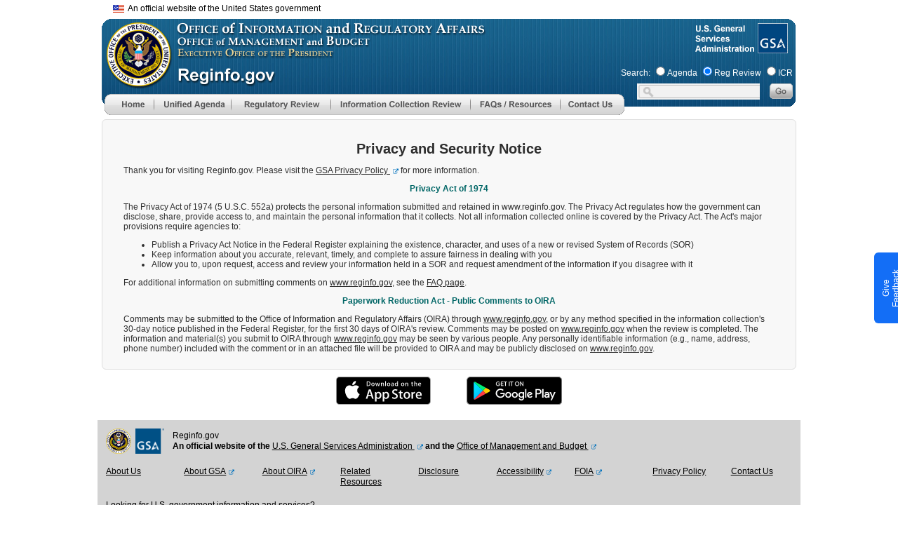

--- FILE ---
content_type: text/html;charset=UTF-8
request_url: https://mobile.reginfo.gov/public/jsp/Utilities/privacy.myjsp
body_size: 49053
content:




<html lang="en">

    <head>
        <title>Privacy and Security Notice</title>
    









 <link href="/public/CSS/header-16af04d382fdd4014aabe59fd5b713ce.css;jsessionid=84F11E7F023C626D9D6CFC80E07C520A" type="text/css" rel="stylesheet">
<link href="/public/CSS/main-ac714ed1ec7c933a63a84088a3ebcccf.css;jsessionid=84F11E7F023C626D9D6CFC80E07C520A" type="text/css" rel="stylesheet">


<!--BEGIN QUALTRICS WEBSITE FEEDBACK SNIPPET-->
<script type='text/javascript'>
(function(){var g=function(e,h,f,g){
this.get=function(a){for(var a=a+"=",c=document.cookie.split(";"),b=0,e=c.length;b<e;b++){for(var d=c[b];" "==d.charAt(0);)d=d.substring(1,d.length);if(0==d.indexOf(a))return d.substring(a.length,d.length)}return null};
this.set=function(a,c){var b="",b=new Date;b.setTime(b.getTime()+6048E5);b="; expires="+b.toGMTString();document.cookie=a+"="+c+b+"; path=/; "};
this.check=function(){var a=this.get(f);if(a)a=a.split(":");else if(100!=e)"v"==h&&(e=Math.random()>=e/100?0:100),a=[h,e,0],this.set(f,a.join(":"));else return!0;var c=a[1];if(100==c)return!0;switch(a[0]){case "v":return!1;case "r":return c=a[2]%Math.floor(100/c),a[2]++,this.set(f,a.join(":")),!c}return!0};
this.go=function(){if(this.check()){var a=document.createElement("script");a.type="text/javascript";a.src=g;document.body&&document.body.appendChild(a)}};
this.start=function(){var t=this;"complete"!==document.readyState?window.addEventListener?window.addEventListener("load",function(){t.go()},!1):window.attachEvent&&window.attachEvent("onload",function(){t.go()}):t.go()};};
try{(new g(100,"r","QSI_S_ZN_7VXp9sa4xRgDkZj","https://zn7vxp9sa4xrgdkzj-cemgsa.gov1.siteintercept.qualtrics.com/SIE/?Q_ZID=ZN_7VXp9sa4xRgDkZj")).start()}catch(i){}})();
</script><div id='ZN_7VXp9sa4xRgDkZj'><!--DO NOT REMOVE-CONTENTS PLACED HERE--></div>
<!--END WEBSITE FEEDBACK SNIPPET-->

<script type='text/javascript' src='/public/Javascript/jquery.min-c9771cc3e90e18f5336eedbd0fffb2cf.js;jsessionid=84F11E7F023C626D9D6CFC80E07C520A' ></script>

<script async type="text/javascript" id="_fed_an_ua_tag" src="https://dap.digitalgov.gov/Universal-Federated-Analytics-Min.js?agency=GSA&subagency=OGP"></script>

<meta http-equiv="cache-control" content="no-store" />
<meta http-equiv="pragma" content="no-cache" />
<meta name="csrf_header" content=""/>

    </head>


    <body leftmargin="0" topmargin="0" marginwidth="0" marginheight="0">

	<div align="center" valign="top">
    
    
	











<link href="/public/CSS/global-802342bf270033d75fa29d5d060fd62f.css;jsessionid=84F11E7F023C626D9D6CFC80E07C520A" rel="stylesheet" type="text/css" />
<script type="text/javascript">

focusMethod = function getFocus() {           
	  document.getElementById("main").focus();
	}
<!--
function MM_preloadImages() { //v3.0
  var d=document; if(d.images){ if(!d.MM_p) d.MM_p=new Array();
    var i,j=d.MM_p.length,a=MM_preloadImages.arguments; for(i=0; i<a.length; i++)
    if (a[i].indexOf("#")!=0){ d.MM_p[j]=new Image; d.MM_p[j++].src=a[i];}}
}
function MM_swapImgRestore() { //v3.0
	
  var i,x,a=document.MM_sr;
  for(i=0;a&&i<a.length&&(x=a[i])&&x.oSrc;i++) {
	  x.src = x.oSrc;
	  console.log(x.oSrc);
  }
}
function MM_findObj(n, d) { //v4.01
  var p,i,x;  if(!d) d=document; if((p=n.indexOf("?"))>0&&parent.frames.length) {
    d=parent.frames[n.substring(p+1)].document; n=n.substring(0,p);}
  if(!(x=d[n])&&d.all) x=d.all[n]; for (i=0;!x&&i<d.forms.length;i++) x=d.forms[i][n];
  for(i=0;!x&&d.layers&&i<d.layers.length;i++) x=MM_findObj(n,d.layers[i].document);
  if(!x && d.getElementById) x=d.getElementById(n); return x;
}

function MM_swapImage() { //v3.0
  var i,j=0,x,a=MM_swapImage.arguments; document.MM_sr=new Array; for(i=0;i<(a.length-2);i+=3)
   if ((x=MM_findObj(a[i]))!=null){document.MM_sr[j++]=x; if(!x.oSrc) x.oSrc=x.src; x.src=a[i+2];}
}
function MM_showHideLayers() { //v9.0
  var i,p,v,obj,args=MM_showHideLayers.arguments;
  for (i=0; i<(args.length-2); i+=3)
  with (document) if (getElementById && ((obj=getElementById(args[i]))!=null)) { v=args[i+2];
    if (obj.style) { obj=obj.style; v=(v=='show')?'visible':(v=='hide')?'hidden':v; }
    obj.visibility=v; }

}

function onMenuTabFocus(imgId){
   let img = document.getElementById(imgId);
   img.setAttribute('aria-expanded', 'true');
}

function onMenuTabBlur(imgId){
   let img = document.getElementById(imgId);
   img.setAttribute('aria-expanded', 'false');
}

function collapseMenu(imgId, parentId, keyCode, args) {
    let img = document.getElementById(imgId);
    MM_showHideLayers(...args);
    img.setAttribute('aria-expanded', 'false');
    if (keyCode !== 9) {
        let parentDiv = document.getElementById(parentId);
        parentDiv.focus();
    }
}

function navigateMenu(div, imgId){
	var divId = div;
	let img = document.getElementById(imgId);
	if(event.keyCode==13 ) {
		MM_showHideLayers(divId, '', 'show');
        img.setAttribute('aria-expanded', 'true');
        let mainMenuTab = document.getElementById(divId);
        let firstMenuItem = mainMenuTab.querySelector('a');
        if (firstMenuItem) {
            firstMenuItem.focus();}
	}else if((event.shiftKey && event.keyCode == 9) || event.keyCode == 27){
		MM_showHideLayers(divId, '', 'hide');
		img.setAttribute('aria-expanded', 'false');
		event.currentTarget.focus();
	}else{
		return false;
	}
}

function change_dashboard_main(main_index) {
	var main_cat = document.getElementById('main_cat_id');
	if ( main_cat ) {
		main_cat.selectedIndex = main_index;
		change_main_cat();
	}
	else {
		window.location = "/public/jsp/EO/eoDashboard.myjsp?main_index=" + main_index + "&sub_index=0";
	}
}
function change_dashboard_sub(main_index, sub_index) {
	var main_cat = document.getElementById('main_cat_id');
	if ( main_cat ) {
		main_cat.selectedIndex = main_index;
		change_main_cat_only();
		var sub_cat = document.getElementById('sub_cat_id');
		sub_cat.selectedIndex = sub_index;
		change_sub_cat();
	}
	else {
		window.location = "/public/jsp/EO/eoDashboard.myjsp?main_index=" + main_index + "&sub_index=" + sub_index;
	}
}
//-->
</script>

<style type="text/css">

.skip-main {
  	border-color: transparent;
    background-color: transparent;
    left: 250px;
    top:75px;
    width:1px;
    height:1px;
	color:black;
    overflow:hidden;
    z-index:-999;
}
.skip-main:focus, .skip-main:active {
    font-weight: bold;
    color: #AD1700;
    width: 60%;
    height: 100%;
    float: right;
    margin-right: 6px;
    /* padding:0.5px; */
    overflow: auto;
    text-align:center;
    text-decoration: none;
    z-index:999;
}
@supports (-moz-appearance:none) {
	#Image7, #Image8{
		margin-bottom:-5px; 
	}
}

.screen-reader-text { 
   border:0;   
   clip: rect(1px, 1px, 1px, 1px); 
   clip-path: inset(50%);
   height: 1px; 
   margin: -1px;
   width: 1px; 
   overflow: hidden; 
   position: absolute !important;
   word-wrap:normal !important;
}

#ri_header_id {
	position:absolute;
	z-index:103;
	width:1002px;
	height:140px;
	margin-left: 6px;
	margin-top:2px;
	background-image:url(/public/img/main/reginfo_header.gif);
	background-repeat:no-repeat;
}


#below_header_id {
	position:absolute;
	width:1002px;
	margin-top:155px;
	margin-left: auto;
    margin-right: auto;

}


#rih_menu_id {
	position:absolute;
	left:4px;
	top:107px;
	z-index:130;
}

#rih_search_id {
	position:absolute;
	left:740px;
	top:65px;
}

#search_label_id {
	margin-left: 0px;
	font-size: 11px;
	color:white;
}

#resDiv1 {
	position:absolute;
	width:219px;
	height:64px;
	z-index:101;
	/* margin-top:30px; */
	visibility: hidden;
	background-color:#e9e9e9;
}

#apDiv2 {
	position:absolute;
	width:235px;
	height:133px;
	z-index:101;
	/* margin-top:30px; */
	visibility: hidden;
	background-color:#e9e9e9;
}

#id1 {
	position:absolute;
	width:235px;
	height:258px;
	z-index:101;
	/* margin-top:30px; */
	visibility: hidden;
	background-color:#e9e9e9;
}
#id2 {
	position:absolute;
	width:307px;
	height:147px;
	z-index:102;
	margin-top:257px;
	margin-left:100%;
	visibility: hidden;
}
#id3 {
	position:absolute;
	width:314px;
	height:185px;
	z-index:103;
	/* margin-top:30px; */
	visibility: hidden;
	background-color:#e9e9e9;
}
#id4 {
	position:absolute;
	width:215px;
	height:107px;
	z-index:104;
	margin-top:30px;
	margin-left:222px;
	visibility: hidden;
}
#id5 {
	position:absolute;
	width:215px;
	height:106px;
	z-index:105;
	margin-left:222px;
	margin-top:60px;
	visibility: hidden;
}
#id6 {
	position:absolute;
	width:215px;
	height:106px;
	z-index:106;
	margin-left:222px;
	margin-top:90px;
	visibility: hidden;
}
#id7 {
	position:absolute;
	width:215px;
	height:106px;
	z-index:107;
	visibility: hidden;
	margin-left:222px;
	margin-top:120px;
}
#id8 {
	position: absolute;
	width: 215px;
	height: 106px;
	z-index: 108;
	margin-left: 222px;
	margin-top: 150px;
	visibility: hidden;
}
 a.banner_tooltip, a.banner_tooltip:hover {
	text-decoration:none;
	position:relative;
	color: black;
	font-size:12px;
	font-family: Arial, sans-serif !important;

}

.banner_tooltip span {
	display:none;
	cursor:default;
	border-radius:6px;
	color:black;
	background:white;
	position:absolute;
	top:0;
	left:0;
	z-index:1000;
	width:450px;
	min-width:450px;
	min-height:115px;
	border:1px solid black;
	margin-top:12px;
	margin-left:32px;
	overflow:hidden;
	padding:8px;
	font-size:12px;
	font-family: Arial, sans-serif !important;
	box-sizing: border-box;
	
}
.banner_tooltip span img {
	float:left;
	margin:0px 8px 8px 0;
}
#flag_img{
	vertical-align: middle;
}
.banner_tooltip:hover span {
	display:block;

}



</style>
<script type="text/javascript">
	$( document ).ready(function() {

		$('.banner_tooltip').focus(function(){
			$(this).find("span").show();
		})  .hover(

				function () {
					$(this).find("span").show();
				},

				function () {
					$(this).find("span").hide();
				}
		).focusout(function() {

			$(this).find("span").hide();
		}) .blur(function() {
			$(this).find("span").hide();
		})
				.click(function(e) {
					return false;
				});


		$('[role="menuitem"]').each(function (){
			$(this).mouseout(function(e){
				//e.stopPropagation();
				var img=$(this).children('img');
				if(img &&img.attr('src') )
				{
					src=img.attr('src').replace("_b.gif", "_g.gif").replace("_b.jpg", "_g.jpg");
					img.attr('src',src);
				}
			});
		});
		
	});
</script>

<table width="1002" border="0" align="center" valign="top" cellpadding="0" cellspacing="0" role="presentation">
<tr><td>
<div style="height: 20px;  width: 100%; margin-top:5px;">
	<div style="float:right;  width: 50%;  font-family: Arial,sans-serif; font-size: 12px;"><button class="skip-main"  onkeydown="javascript:return event.keyCode!= 13||focusMethod(); return false; ">Skip to main content</button></div>
	<div class="usa-banner__inner" >
		<div style="margin-left: 10px; width: 100%;">
			<a class="banner_tooltip" href="">
				<img src="/public/img/main/headerline/us_flag_small.png" alt="U.S. flag" id="flag_img">&nbsp;&nbsp;An official website of the United States government
				<span>
				<div style="vertical-align: middle; font-size: 12px; font-weight: bold">
				<img src="/public/img/main/headerline/icon-dot-gov.svg">	
			        The .gov means it's official.
				</div>		
				Federal government websites often end in .gov or .mil. Before sharing sensitive information, make sure you're on a federal government site.
				<br>	<br>
					<div style="vertical-align: middle; font-size: 12px; font-weight: bold">
			   <img src="/public/img/main/headerline/icon-https.svg">The site is secure.
					</div>
						The https:// ensures that you are connecting to the official website and that any information you provide is encrypted and transmitted securely.
						<br>	<br>
			   </span>
			</a>
		</div>
	</div>
</div>
<div id='ri_header_id'>
	
	<div id='rih_omb_id' style="left:4px;top:2px;">
	                <a href="https://www.whitehouse.gov/omb/" aria-label="OMB Website">
						<img alt="Office of Management and Budget Logo" src="/public/img/transp.gif" style="margin-top:0px;" border="0" width="92" height="92" />
					</a></div>
	<div id='rih_gsa_id' style="position:absolute;left:932px;top:0px;">
	                <a href="https://www.gsa.gov/" aria-label="GSA Website">
						<img alt="General Services Administration Logo" src="/public/img/transp.gif" style="margin-top:0px;" border="0" width="45" height="45" />
					</a></div>
	
	<div id='rih_menu_id' role="navigation">
	      <div style="width:750px;">
				<div style="width: 70px; height: 30px; float: left; clear: none;">
					<a href="/public/jsp/Utilities/index.myjsp"
						aria-label="Home" onblur="MM_swapImgRestore()"
						onfocus="MM_swapImage('Image5','','/public/img/menu/top/home_b.gif',1)"
						onmouseout="MM_swapImgRestore()"
						onmouseover="MM_swapImage('Image5','','/public/img/menu/top/home_b.gif',1)"><img
						alt="Menu Item - Home"
						src="/public/img/menu/top/home_g.gif"
						name="Image5" width="70" height="30" border="0" id="Image5" /></a>
				</div>
<!-- Start of Unified Agenda menu -->
			<div style="width:110px; float: left; clear: none;" >
				<div href="#"
				    id = "ua-tab"
				    aria-label="Unified Agenda"
				    role="menu"
					tabindex="0"
					onkeydown="navigateMenu('id3', 'Image6');"
					onblur="MM_swapImgRestore()"
					onfocus="MM_swapImage('Image6','','/public/img/menu/top/unified_agenda_b.gif',1)"
					onmouseout="MM_swapImgRestore()"
					onmouseover="MM_swapImage('Image6','','/public/img/menu/top/unified_agenda_b.gif',1)">
					<img
						alt="Main Menu - Unified Agenda"
						role="button"
					    aria-expanded="false"
                        aria-controls="id3"
                        aria-haspop="true"
						src="/public/img/menu/top/unified_agenda_g.gif"
						name="Image6" width="110" height="30" border="0" id="Image6"
						onmouseover="MM_showHideLayers('id3', '', 'show'); event.currentTarget.setAttribute('aria-expanded', 'true')"
						onmouseout="MM_showHideLayers('id3', '', 'hide'); event.currentTarget.setAttribute('aria-expanded', 'false')"/>
					<div id="id3"
					     onmouseover="MM_showHideLayers('id3','','show'); onMenuTabFocus('Image6')"
						 onmouseout="MM_showHideLayers('id3','','hide'); MM_showHideLayers('id4','','hide','id5','','hide','id6','','hide','id7','','hide','id8','','hide'); onMenuTabBlur('Image6')" >
						<!-- unified agenda sub menus -->
						<div>
							<a href="/public/do/eAgendaMain"
									aria-label="Unified Agenda - Menu item"
									role="menuitem"
									onkeydown="javascript:return !(event.shiftKey && event.keyCode == 9)||collapseMenu('Image6', 'ua-tab', event.keyCode, ['id3','','hide']); return false;"
									onblur="MM_swapImgRestore()"
									onfocus="MM_swapImage('Image48','','/public/img/menu/unified_agenda/current_b.gif',1)"
									
									onmouseover="MM_swapImage('Image48','','/public/img/menu/unified_agenda/current_b.gif',1)">
								<img alt="Menu Item - Agenda Main page"
									 src="/public/img/menu/unified_agenda/current_g.gif"
									 name="Image48" width="314" height="32" border="0" id="Image48" />
							</a>
						</div>
						<div>
							<a href="/public/do/eAgendaHistory"
									aria-label="Historical Agenda - Menu item"
									role="menuitem"
									onblur="MM_swapImgRestore()"
									onfocus="MM_swapImage('Image49','','/public/img/menu/unified_agenda/historical_b.gif',1)"
									
									onmouseover="MM_swapImage('Image49','','/public/img/menu/unified_agenda/historical_b.gif',1)"><img
									alt="Menu Item - Historical Agenda"
									src="/public/img/menu/unified_agenda/historical_g.gif"
									name="Image49" width="314" height="27" border="0" id="Image49" /></a>
						</div>
						<div>
							<a
									href="/public/do/eAgendaHistory?showStage=completed"
									role="menuitem"
									aria-label="Completed Action - Menu item"
									onblur="MM_swapImgRestore()"
									onfocus="MM_swapImage('Image50','','/public/img/menu/unified_agenda/completed_b.gif',1)"
									
									onmouseover="MM_swapImage('Image50','','/public/img/menu/unified_agenda/completed_b.gif',1)"><img
									alt="Menu Item - Completed Action"
									src="/public/img/menu/unified_agenda/completed_g.gif"
									name="Image50" width="314" height="27" border="0" id="Image50" /></a>
						</div>
						<div>
							<a href="/public/do/eAgendaInactive"
									aria-label="Inactive Actions - Menu item"
									role="menuitem"
									onblur="MM_swapImgRestore()"
									onfocus="MM_swapImage('Image53','','/public/img/menu/unified_agenda/inactive_b.gif',1)"
									
									onmouseover="MM_swapImage('Image53','','/public/img/menu/unified_agenda/inactive_b.gif',1)"><img
									alt="Menu Item - Inactive Actions"
									src="/public/img/menu/unified_agenda/inactive_g.gif"
									name="Image53" width="314" height="27" border="0" id="Image53" /></a>
						</div>
						<div>
							<a href="/public/do/eAgendaEO14192"
									aria-label="Regulatory Reform Status Report: Ten-For-One - Menu item"
									role="menuitem"
									onblur="MM_swapImgRestore()"
									onfocus="MM_swapImage('Image54','','/public/img/menu/unified_agenda/eo14192_revised_b.gif',1)"

									onmouseover="MM_swapImage('Image54','','/public/img/menu/unified_agenda/eo14192_revised_b.gif',1)"><img
									alt="Menu Item - Inactive Actions"
									src="/public/img/menu/unified_agenda/eo14192_revised_g.gif"
									name="Image54" width="314" height="56" border="0" id="Image54" /></a>
						</div>
						<div>
							<a href="/public/do/eAgendaSimpleSearch"
									aria-label="Agenda Search - Menu item"
									role="menuitem"
									onblur="MM_swapImgRestore()"
									onfocus="MM_swapImage('Image51','','/public/img/menu/unified_agenda/search_b.gif',1)"
									
									onmouseover="MM_swapImage('Image51','','/public/img/menu/unified_agenda/search_b.gif',1)"><img
									alt="Menu Item - Agenda Search"
									src="/public/img/menu/unified_agenda/search_g.gif"
									name="Image51" width="314" height="27" border="0" id="Image51" /></a>
						</div>
						<div>
							<a href="/public/do/eAgendaXmlReport"
									aria-label="Agenda XML Reports - Menu item"
									role="menuitem"
									onkeydown="javascript:return event.shiftKey||collapseMenu('Image6', 'ua-tab', event.keyCode, ['id3', '', 'hide']); return false;"
									onblur="MM_swapImgRestore()"
									onfocus="MM_swapImage('Image52','','/public/img/menu/unified_agenda/xml_reports_b.gif',1)"
									
									onmouseover="MM_swapImage('Image52','','/public/img/menu/unified_agenda/xml_reports_b.gif',1)"><img
									alt="Menu Item - Agenda XML Reports"
									src="/public/img/menu/unified_agenda/xml_reports_g.gif"
									name="Image52" width="314" height="51" border="0" id="Image52" /></a>
						</div>
					</div>
				</div> 
		  <!--id3-->
				
			</div>
<!-- end of Unified Agenda menu -->
            <div style=" width:142px; float: left; clear: none;" >
              <div href="#"
                    id="reg-review-tab"
                    aria-label="Regulatory Review"
                    role="menu"
					tabindex="0"
					onkeydown="navigateMenu('id1', 'Image7');"
					onblur="MM_swapImgRestore()"
					onfocus="MM_swapImage('Image7','','/public/img/menu/top/reg_review_b.gif',1)"
					  onmouseout="MM_swapImgRestore()"
					onmouseover="MM_swapImage('Image7','','/public/img/menu/top/reg_review_b.gif',1)">
						<img alt="Main Menu - Regulatory Review"
						src="/public/img/menu/top/reg_review_g.gif"
						role="button"
                        aria-expanded="false"
                        aria-controls="id1"
                        aria-haspop="true"
						name="Image7" width="142" height="30" border="0" id="Image7"
						onmouseover="MM_showHideLayers('id1','','show'); event.currentTarget.setAttribute('aria-expanded', 'true')"
						onmouseout="MM_showHideLayers('id1','','hide'); event.currentTarget.setAttribute('aria-expanded', 'false')"/>
				  <!--sub1-->
				  <div
				        id="id1"
				        onmouseover="MM_showHideLayers('id1','','show'); onMenuTabFocus('Image7')"
						onmouseout="MM_showHideLayers('id1','','hide','id2','','hide'); onMenuTabBlur('Image7')" >
					  <div>
						  <a
								  href="/public/jsp/EO/eoDashboard.myjsp"
								  role="menuitem"
								  aria-label="EO Dashboard - Menu item"
								  onkeydown="javascript:return !(event.shiftKey && event.keyCode == 9)||collapseMenu('Image7', 'reg-review-tab', event.keyCode, ['id1','','hide','id2','','hide']); return false;"
								  onblur="MM_swapImgRestore()"
								  onfocus="MM_swapImage('Image11','','/public/img/menu/reg_review/dashboard_b.gif',1)"
								  
								  onmouseover="MM_swapImage('Image11','','/public/img/menu/reg_review/dashboard_b.gif',1)"><img
								  alt="Menu Item - EO Dashboard"
								  src="/public/img/menu/reg_review/dashboard_g.gif"
								  name="Image11" width="235" height="32" border="0" id="Image11" /></a>
					  </div>
					  <div>
						  <a href="/public/do/eoPackageMain"
								  aria-label="EO Regulatory Review - Menu item"
								  role="menuitem"
								  onblur="MM_swapImgRestore()"
								  onfocus="MM_swapImage('Image13','','/public/img/menu/reg_review/eo_12866_b.gif',1)"
								  
								  onmouseover="MM_swapImage('Image13','','/public/img/menu/reg_review/eo_12866_b.gif',1)"><img
								  alt="Menu Item - EO Regulatory Review"
								  src="/public/img/menu/reg_review/eo_12866_g.gif"
								  name="Image13" width="235" height="27" border="0" id="Image13" /></a>
					  </div>
					  <div>
						  <a href="/public/do/eoAdvancedSearchMain"
								  aria-label="EO Search - Menu item"
								  role="menuitem"
								  onblur="MM_swapImgRestore()"
								  onfocus="MM_swapImage('Image14','','/public/img/menu/reg_review/search_b.gif',1)"
								  
								  onmouseover="MM_swapImage('Image14','','/public/img/menu/reg_review/search_b.gif',1)"><img
								  alt="Menu Item - EO Search"
								  src="/public/img/menu/reg_review/search_g.gif"
								  name="Image14" width="235" height="27" border="0" id="Image14" /></a>
					  </div>
					  <div>
						  <a href="/public/do/eoHistoricReport"
								  aria-label="Historical Reports - Menu item"
								  role="menuitem"
								  onblur="MM_swapImgRestore()"
								  onfocus="MM_swapImage('Image15','','/public/img/menu/reg_review/historical_b.gif',1)"
								  
								  onmouseover="MM_swapImage('Image15','','/public/img/menu/reg_review/historical_b.gif',1)"><img
								  alt="Menu Item - EO Historical Reports"
								  src="/public/img/menu/reg_review/historical_g.gif"
								  name="Image15" width="235" height="27" border="0" id="Image15" /></a>
					  </div>
					  <div>
						  <a
								  href="/public/do/eoCountsSearchInit?action=init"
								  role="menuitem"
								  aria-label="Review Counts - Menu item"
								  onblur="MM_swapImgRestore()"
								  onfocus="MM_swapImage('Image16','','/public/img/menu/reg_review/review_count_b.gif',1)"
								  
								  onmouseover="MM_swapImage('Image16','','/public/img/menu/reg_review/review_count_b.gif',1)"><img
								  alt="Menu Item - Review Counts"
								  src="/public/img/menu/reg_review/review_count_g.gif"
								  name="Image16" width="235" height="27" border="0" id="Image16" /></a>
					  </div>
					  <div>
						  <a href="/public/jsp/EO/letters.myjsp"
						          role="menuitem"
								  aria-label="OIRA Letters - Menu item"
								  onblur="MM_swapImgRestore()"
								  onfocus="MM_swapImage('Image17','','/public/img/menu/reg_review/oira_letter_b.gif',1)"
								  
								  onmouseover="MM_swapImage('Image17','','/public/img/menu/reg_review/oira_letter_b.gif',1)"><img
								  alt="Menu Item - OIRA Letters"
								  src="/public/img/menu/reg_review/oira_letter_g.gif"
								  name="Image17" width="235" height="29" border="0" id="Image17" /></a>
					  </div>
					  <div>
						  <a href="/public/do/eom12866Search"
						          role="menuitem"
								  aria-label="EO 12866 Search - Menu item"
								  onblur="MM_swapImgRestore()"
								  onfocus="MM_swapImage('Image100','','/public/img/menu/reg_review/eo_meetings_b.jpg',1)"
								  
								  onmouseover="MM_swapImage('Image100','','/public/img/menu/reg_review/eo_meetings_b.jpg',1)"><img
								  alt="Menu Item - EO 12866 Search"
								  src="/public/img/menu/reg_review/eo_meetings_g.jpg"
								  name="Image100" width="235" height="29" border="0"
								  id="Image100" /></a>
					  </div>
					  <div>
						  <a href="/public/do/XMLReportList"
						          role="menuitem"
								  aria-label="EO XML Reports - Menu item"
								  onkeydown="javascript:return event.shiftKey|| collapseMenu('Image7', 'reg-review-tab', event.keyCode, ['id1','','hide','id2','','hide']); return false;"
								  onblur="MM_swapImgRestore()"
								  onfocus="MM_swapImage('Image18','','/public/img/menu/reg_review/xml_report_b.gif',1)"
								  
								  onmouseover="MM_swapImage('Image18','','/public/img/menu/reg_review/xml_report_b.gif',1)"><img
								  alt="Menu Item - EO XML Reports"
								  src="/public/img/menu/reg_review/xml_report_g.gif"
								  name="Image18" width="235" height="44" border="0" id="Image18" /></a>
					  </div>
				  </div>
				</div>

		</div>	
<!--sub3-->
<!-- end of EO -->
<!-- Start ICR menu -->
            <div style=" width:199px; float: left; clear: none;" >
               	<div href="#"
               	        id="icr-tab"
						aria-label="Information Collection Review"
						role="menu"
						tabindex="0"
							onkeydown="navigateMenu('apDiv2', 'Image8');"
							onblur="MM_swapImgRestore()"
							onfocus="MM_swapImage('Image8','','/public/img/menu/top/icr_b.gif',1)"
						onmouseout="MM_swapImgRestore()"
							onmouseover="MM_swapImage('Image8','','/public/img/menu/top/icr_b.gif',1)">
								<img alt="Main Menu - Information Collection Review"
								     src="/public/img/menu/top/icr_g.gif"
								     role="button"
                                	 aria-expanded="false"
                                     aria-controls="apDiv2"
                                     aria-haspop="true"
								name="Image8" width="199" height="30" border="0" id="Image8"
								onmouseover="MM_showHideLayers('apDiv2','','show'); event.currentTarget.setAttribute('aria-expanded', 'true')"
                                onmouseout="MM_showHideLayers('apDiv2','','hide'); event.currentTarget.setAttribute('aria-expanded', 'false')"/>
					<div id="apDiv2"
							onmouseover="MM_showHideLayers('apDiv2','','show'); onMenuTabFocus('Image8')"
							onmouseout="MM_showHideLayers('apDiv2','','hide'); onMenuTabBlur('Image8')">
						<div>
							<a
									href="/public/jsp/PRA/praDashboard.myjsp"
									aria-label="ICR Dashboard - Menu item"
									role="menuitem"
									onkeydown="javascript:return !(event.shiftKey && event.keyCode == 9)||collapseMenu('Image8', 'icr-tab', event.keyCode, ['apDiv2','','hide']); return false;"
									onblur="MM_swapImgRestore()"
									onfocus="MM_swapImage('Image23','','/public/img/menu/icr/icr_dashboard_b.gif',1)"
									
									onmouseover="MM_swapImage('Image23','','/public/img/menu/icr/icr_dashboard_b.gif',1)"><img
									alt="Menu Item - ICR Dashboard page"
									src="/public/img/menu/icr/icr_dashboard_g.gif"
									name="Image23" width="235" height="32" border="0" id="Image23" /></a>
						</div>
						<div>
							<a href="/public/do/PRAMain"
									aria-label="Information Collection Review - Menu item"
									role="menuitem"
									onblur="MM_swapImgRestore()"
									onfocus="MM_swapImage('Image24','','/public/img/menu/icr/icr_b.gif',1)"
									
									onmouseover="MM_swapImage('Image24','','/public/img/menu/icr/icr_b.gif',1)"><img
									alt="Menu Item - ICR Main page"
									src="/public/img/menu/icr/icr_g.gif"
									name="Image24" width="235" height="32" border="0" id="Image24" /></a>
						</div>
						<div>
							<a href="/public/do/PRASearch"
									aria-label="ICR Search - Menu item"
									role="menuitem"
									onblur="MM_swapImgRestore()"
									onfocus="MM_swapImage('Image25','','/public/img/menu/icr/search_b.gif',1)"
									
									onmouseover="MM_swapImage('Image25','','/public/img/menu/icr/search_b.gif',1)"><img
									alt="Menu Item - ICR Search"
									src="/public/img/menu/icr/search_g.gif"
									name="Image25" width="235" height="27" border="0" id="Image25" /></a>
						</div>
						<div>
							<a href="/public/do/PRAXML"
									aria-label="ICR XML Reports - Menu item"
									role="menuitem"
									onkeydown="javascript:return event.shiftKey||collapseMenu('Image8', 'icr-tab', event.keyCode, ['apDiv2','','hide']); return false;"
									onblur="MM_swapImgRestore()"
									onfocus="MM_swapImage('Image26','','/public/img/menu/icr/xml_report_b.gif',1)"
									
									onmouseover="MM_swapImage('Image26','','/public/img/menu/icr/xml_report_b.gif',1)"><img
									alt="Menu Item - ICR XML Reports"
									src="/public/img/menu/icr/xml_report_g.gif"
									name="Image26" width="235" height="52" border="0" id="Image26" /></a>
						</div>
					</div>
				</div>

			
			</div>
<!-- end of ICR menu -->
            <div style=" width:128px; float: left; clear: none;" >
<!-- start of additional resources -->
				<div href="#" aria-label="FAQ/Resources"
				        id="faq-res-tab"
				        role="menu"
						tabindex="0"
							onkeydown="navigateMenu('resDiv1', 'Image9');"
							onblur="MM_swapImgRestore()"
							onfocus="MM_swapImage('Image9','','/public/img/menu/top/faq_b.gif',1)"
						onmouseout="MM_swapImgRestore()"
							onmouseover="MM_swapImage('Image9','','/public/img/menu/top/faq_b.gif',1)">
							<img
								alt="Menu Item - FAQ/Resources"
								src="/public/img/menu/top/faq_g.gif"
								role="button"
                                aria-expanded="false"
                                aria-controls="resDiv1"
                                aria-haspop="true"
								name="Image9" width="128" height="30" border="0" id="Image9"
								onmouseover="MM_showHideLayers('resDiv1','','show'); event.currentTarget.setAttribute('aria-expanded', 'true')"
                                onmouseout="MM_showHideLayers('resDiv1','','hide'); event.currentTarget.setAttribute('aria-expanded', 'false')"
								/>
					<div
					    id="resDiv1"
					    onmouseover="MM_showHideLayers('resDiv1','','show'); onMenuTabFocus('Image9')"
					    onmouseout="MM_showHideLayers('resDiv1','','hide'); onMenuTabBlur('Image9')" >
						<div>
							<a href="/public/jsp/Utilities/faq.myjsp"
									aria-label="FAQ - Menu item" role="menuitem"
									onkeydown="javascript:return !(event.shiftKey && event.keyCode == 9)||collapseMenu('Image9', 'faq-res-tab', event.keyCode, ['resDiv1','','hide']); return false;"
									onblur="MM_swapImgRestore()"
									onfocus="MM_swapImage('Image31','','/public/img/menu/faq/faq_b.gif',1)"
									onmouseover="MM_swapImage('Image31','','/public/img/menu/faq/faq_b.gif',1)"><img
									alt="Menu Item - FAQ"
									src="/public/img/menu/faq/faq_g.gif"
									name="Image31" width="219" height="32" border="0" id="Image31" /></a>
						</div>
						<div>
							<a  href="/public/jsp/Utilities/additionalResources.myjsp"
									aria-label="Additional Resources - Menu item" role="menuitem"
									onkeydown="javascript:return event.shiftKey||collapseMenu('Image9','faq-res-tab', event.keyCode, ['resDiv1','','hide']); return false;"
									onblur="MM_swapImgRestore()"
									onfocus="MM_swapImage('Image32','','/public/img/menu/faq/related_res_b.gif',1)"
									
									onmouseover="MM_swapImage('Image32','','/public/img/menu/faq/related_res_b.gif',1)"><img
									alt="Additional Resources"
									src="/public/img/menu/faq/related_res_g.gif"
									name="Image32" width="219" height="39" border="0" id="Image32" /></a>
						</div>
					</div>
				</div>


			</div>
<!-- end of additional resources -->
			<div style="width: 92px; float: left; clear: none;">
				<a 	href="/public/jsp/Utilities/contactUs.myjsp"
					aria-label="Contact Us" onblur="MM_swapImgRestore()"
					onfocus="MM_swapImage('Image10','','/public/img/menu/top/contact_us_b.gif',1)"
						onmouseout="MM_swapImgRestore()"
					onmouseover="MM_swapImage('Image10','','/public/img/menu/top/contact_us_b.gif',1)"><img
					alt="Contact Us"
					src="/public/img/menu/top/contact_us_g.gif"
					name="Image10" width="92" height="30" border="0" id="Image10" /></a>
			</div>
		</div>
	</div> <!-- rih_menu_id-->
	<div id='rih_search_id'>
        <form id="form1" name="form1" method="GET" action="/public/Forward">

		  
		  <table border="0" width="210" cellspacing="0" cellpadding="0" style="margin-top: 0px;" role="presentation">
			<tr>
				<td id="search_label_idxxx" nowrap="Y" colspan="3" style="margin-left: 0px;font-size: 12px;color:white; vertical-align: middle;" >
				<label style="color:white; font-weight: 200">Search:</label>
				<input type="radio" name="SearchTarget" value="Agenda" id="agenda"  /><label for="agenda" style="color:white; font-weight: 200" >Agenda</label>
				<input type="radio" name="SearchTarget" value="RegReview" id="RegReview" checked /><label for="RegReview" style="color:white; font-weight: 200">Reg Review</label>
				<input type="radio" name="SearchTarget" value="PRA"  id="PRA" /><label for="PRA" style="color:white; font-weight: 200">ICR</label>
				</td>
			</tr>
            <tr>
                <td width="100%" height="8" colspan="3" ></td>
            </tr>
            <tr>
            	<td width="20">&nbsp;&nbsp;&nbsp;&nbsp;&nbsp;&nbsp;</td>
                <td height="23" width="150" align="left" valign="middle" style="background-image:url(/public/img/search.gif);background-repeat:no-repeat;">
	                          <input type="text" title="Enter search parameter"  style="height:15px; width:142px;margin-top:-2px;margin-left:30px;" name="textfield" id="textfield" class="search" value=""/>

	            </td>
	            <td align="right" width="40">
					<input type="image" onclick="javascript:document.form1.submit()" src="/public/Images/Go_grey.gif" style="margin-top:0px;" name="Image61"  border="0" width="33" height="22" alt="Search" id="Image61"   onmouseover="MM_swapImage('Image61','','/public/Images/Go_blue.gif',1)"/>
				</td>
              </tr>
		  </table>
		</form>
	</div> <!-- rih_search_id-->
</div> <!-- ri_header_id-->
</td>
</tr>
</table>
<a id="main" role="link" title="anchor" tabindex="0"></a>


	<!-- This table lays out the content of the page which includes main content, pagination links and legal links -->
	  <table width="1002" id='below_header_idxxx' border="0" cellspacing="0" cellpadding="0" style="margin-top:145px;z-index:1;" align="center" valign="top" role="presentation">
		<tr>
		  <td bgcolor="#FFFFFF">
			<!-- This table lays out the main content of the page. -->
			<table width="100%" border="0" cellspacing="0" cellpadding="0" role="presentation">
				<tr>
					<td class="info" bgcolor="#FFFFFF">



 
    <div class="maincontent" role="main">

    <h1>Privacy and Security Notice</h1>
        <p>
        Thank you for visiting Reginfo.gov.  Please visit  the  <a  href="/public/reginfo/leaveregs.myjsp?toi=184">GSA Privacy Policy </a> for more information.
        </p>
    <h2>Privacy Act of 1974</h2>
        <p>
            The Privacy Act of 1974 (5 U.S.C. 552a) protects the personal information submitted and retained in www.reginfo.gov. The Privacy Act regulates how the government can disclose, share, provide access to, and maintain the personal information that it collects. Not all information collected online is covered by the Privacy Act.
            The Act's major provisions require agencies to:
        </p>

            <ul>
            <li>Publish a Privacy Act Notice in the Federal Register explaining the existence, character, and uses of a new or revised System of Records (SOR) </li>
            <li>Keep information about you accurate, relevant, timely, and complete to assure fairness in dealing with you </li>
            <li>Allow you to, upon request, access and review your information held in a SOR and request amendment of the information if you disagree with it </li>
            </ul>

        <p>For additional information on submitting comments on <a href="https://www.reginfo.gov">www.reginfo.gov</a>, see the <a href="/public/jsp/Utilities/faq.myjsp">FAQ page</a>.</p>

        <h2>Paperwork Reduction Act - Public Comments to OIRA</h2>
        <p>
            Comments may be submitted to the Office of Information and Regulatory Affairs (OIRA) through <a href="https://www.reginfo.gov">www.reginfo.gov</a>, or by any method specified in the information collection's 30-day notice published in the Federal Register, for the first 30 days of OIRA's review.
            Comments may be posted on <a href="https://www.reginfo.gov">www.reginfo.gov</a> when the review is completed. The information and material(s) you submit to OIRA through <a href="https://www.reginfo.gov">www.reginfo.gov</a> may be seen by various people.
            Any personally identifiable information (e.g., name, address, phone number) included with the comment or in an attached file will be provided to OIRA and may be publicly disclosed on <a href="https://www.reginfo.gov">www.reginfo.gov</a>.
        </p>


    </div>
    











    <link href="/public/CSS/fancybox/jquery.fancybox.min-d7b336b9735d553126c374715bd6dd41.css;jsessionid=84F11E7F023C626D9D6CFC80E07C520A" type="text/css" rel="stylesheet">
    <link href="/public/CSS/uswds_style-e60b862ccee8a7d5464d3cf11ba44cae.css;jsessionid=84F11E7F023C626D9D6CFC80E07C520A" type="text/css" rel="stylesheet">
    <style>
        #inline {
            background: url("/public/img/mobile_popup.png") top left no-repeat;
            background-size: 900px 450px;
            background-repeat: no-repeat;
            width: 900px;
            height: 450px;
            
        }
        .identifier_text
        {
        text-decoration: none; 
        font-family: Arial; 
            font-size: 10px;
            color:#2E2E2E;
        }
        .usa-identifier{
            background-color: lightgrey;
            width: 1002px;
            margin: auto;
        }

       .usa-identifier__usagov-description, .usa-identifier__identity-disclaimer, .usa-identifier__identity-domain,.usa-link
        {
            color: black !important;
        }
        .usa-link
        {
            font-weight: 400 !important;
        }

        .usa-link--external::after {
            background: url("/public/img/main/external-link.svg") no-repeat 0 0;
            background-size: 100%;
            content: '';
            display: inline-block;
            height: 0.65em;
            margin-bottom: -1px;
            margin-left: 4px;
            width: 0.65em;
        }
        
    </style>



    <script type='text/javascript' src='/public/Javascript/jquery.fancybox.min-23a45699a99d0e0670481c912fbccf69.js;jsessionid=84F11E7F023C626D9D6CFC80E07C520A' ></script>
    <script type="text/javascript" src="/public/Javascript/TCJA-8b0806765a3e99de0d2b82474b7011ba.js;jsessionid=84F11E7F023C626D9D6CFC80E07C520A?v=1" ></script>

       <script type="text/javascript">
        <!--
        function addElement() {
            var ni = getElementByClass('maincontent');
            if (typeof ni == 'undefined') {
                ni = getElementByClass('chartcontent');
            }
            if (typeof ni == 'undefined') {
                return;
            }
            var newdiv1 = document.createElement('div');
            newdiv1.setAttribute('class', 'maincontent_tl');
            newdiv1.setAttribute("className", "maincontent_tl");
            newdiv1.innerHTML = '';
            var newdiv2 = document.createElement('div');
            newdiv2.setAttribute('class', 'maincontent_tr');
            newdiv2.setAttribute("className", "maincontent_tr");
            newdiv2.innerHTML = '';
            var newdiv3 = document.createElement('div');
            newdiv3.setAttribute('class', 'maincontent_bl');
            newdiv3.setAttribute("className", "maincontent_bl");
            newdiv3.innerHTML = '';
            var newdiv4 = document.createElement('div');
            newdiv4.setAttribute('class', 'maincontent_br');
            newdiv4.setAttribute("className", "maincontent_br");
            newdiv4.innerHTML = '';
            ni.appendChild(newdiv1);
            ni.appendChild(newdiv2);
            ni.appendChild(newdiv3);
            ni.appendChild(newdiv4);
        }



        function getElementByClass(theClass) {

            //Create Array of All HTML Tags
            var allHTMLTags = document.getElementsByTagName('DIV');

            //Loop through all tags using a for loop
            for (i = 0; i < allHTMLTags.length; i++) {

                //Get all tags with the specified class name.
                if (allHTMLTags[i].className == theClass) {

                    return allHTMLTags[i];

                }
            }
        }

        //-->

        jQuery(window).on("load",function() {
            if (sessionStorage.getItem('dontLoad') == null) {
                // code to show popup

                function openFancybox() {
                    setTimeout(function() {
                    	jQuery('#tbl_popup').show();
                        jQuery('#popuplink').trigger('click');
                    }, 500);
                };
                sessionStorage.setItem('dontLoad', 'true');
                openFancybox();
                jQuery("#popuplink").fancybox({

                    closeBtn: true,
                    afterClose: function() {
                    	jQuery('#tbl_popup').hide();
                    },
                    overlay: {
                        closeClick: true
                    }
                });
            }
        });

        $( document ).ready(function() {

            $('a[href*="leaveregs.myjsp"]').addClass('usa-link--external');
            if($('#footerContent').offset().top<500)
            {
                $('#footerContent').css({'bottom': '0px',position: 'relative'});
            }

        });
    </script>
	<!-- summary="Layout table for links of legal and contact information of this site." -->
	<!-- summary="Layout table for links to mobal versions of this site." -->
  <div id="footerContent"> 
     <table valign="bottom" width="100%" border="0" cellspacing="1" cellpadding="1" style="padding-top: 8px" role="presentation">
        <tr>
            <td align="center" valign="bottom" class="black">
               <a href='https://appsto.re/us/4hYmfb.i' target="_blank" rel="noopener noreferrer"><img  border="0" alt='Apple Store Badge' src="/public/img/apple_badge.svg" /></a>
               &nbsp; &nbsp; &nbsp; &nbsp; &nbsp; &nbsp; &nbsp; &nbsp;
               <a href='https://play.google.com/store/apps/details?id=gov.gsa.reginfo' target="_blank" rel="noopener noreferrer"><img  border="0"  alt='Get it on Google Play' src='/public/img/google-play-badge.svg' /></a>
            </td>
        </tr>
        <tr>
            <td>&nbsp</td>
        </tr>
         
    </table>

<div role = "contentinfo" class="usa-identifier cUswdsIdentifier cUswdsTheme" data-aura-rendered-by="416:0" data-aura-class="cUswdsIdentifier cUswdsTheme">
    <section class="usa-identifier__section usa-identifier__section--masthead" aria-label="Agency Identifier" data-aura-rendered-by="417:0">
        <div class="usa-identifier__container" data-aura-rendered-by="418:0">
            <div class="usa-identifier__logos" data-aura-rendered-by="420:0">
                <a href="https://www.whitehouse.gov/omb/" aria-label="OMB Website"  class="usa-identifier__logo logo-one" data-aura-rendered-by="421:0"><img role="img" src="/public/img/OMB.png" alt="Office of Management and Budget Logo" class="usa-identifier__logo-img" data-aura-rendered-by="422:0"></a>
                <a href="https://www.gsa.gov/" aria-label="GSA Website" class="usa-identifier__logo logo-one" data-aura-rendered-by="421:0"><img role="img" src="/public/img/footer-logo.png" alt="US General Services Administration Logo" class="usa-identifier__logo-img" data-aura-rendered-by="422:0"></a>
                <!--render facet: 423:0--></div>
            <div class="usa-identifier__identity" aria-label="Agency Description" data-aura-rendered-by="424:0">
                <p class="usa-identifier__identity-domain" data-aura-rendered-by="425:0">Reginfo.gov</p>
                <p class="usa-identifier__identity-disclaimer" data-aura-rendered-by="427:0">An official website of the   <a href="https://www.gsa.gov/" class="usa-link usa-link--external" data-aura-rendered-by="428:0">U.S. General Services Administration </a> and the <a href="https://www.whitehouse.gov/omb/" class="usa-link usa-link--external" data-aura-rendered-by="428:0"> Office of Management and Budget </a></p></div>
        </div>
    </section>
    <nav class="usa-identifier__section usa-identifier__section--required-links" aria-label="Important Links" data-aura-rendered-by="429:0">
        <div class="usa-identifier__container" data-aura-rendered-by="430:0">
            <ul class="usa-identifier__required-links-list" style="column-count:9" data-aura-rendered-by="431:0">
                <li class="usa-identifier__required-links-item" data-aura-rendered-by="1:96;a">
                    <a data-menu-item-id="1" class="usa-identifier__required-link usa-link" data-aura-rendered-by="2:96;a" href="/public/jsp/Utilities/aboutUs.myjsp">About Us</a>
                </li>

                <li class="usa-identifier__required-links-item" data-aura-rendered-by="1:96;a">
                    <a data-menu-item-id="1" class="usa-identifier__required-link usa-link usa-link--external" data-aura-rendered-by="2:96;a" href="https://www.gsa.gov/about-us">About GSA</a>
                </li>
                <li class="usa-identifier__required-links-item" data-aura-rendered-by="1:96;a">
                    <a data-menu-item-id="1" class="usa-identifier__required-link usa-link usa-link--external" data-aura-rendered-by="2:96;a" href="https://www.whitehouse.gov/omb/information-regulatory-affairs/"> About OIRA</a>
                </li>
                <li class="usa-identifier__required-links-item" data-aura-rendered-by="1:96;a">
                    <a data-menu-item-id="1" class="usa-identifier__required-link usa-link" data-aura-rendered-by="2:96;a" href="/public/jsp/Utilities/additionalResources.myjsp">Related Resources</a>
                </li>
                <li class="usa-identifier__required-links-item" data-aura-rendered-by="1:96;a">
                    <a data-menu-item-id="1" class="usa-identifier__required-link usa-link" data-aura-rendered-by="2:96;a" href="/public/jsp/Utilities/disclaimer.myjsp">Disclosure</a>
                </li>
                <li class="usa-identifier__required-links-item" data-aura-rendered-by="1:96;a">
                    <a data-menu-item-id="1" class="usa-identifier__required-link usa-link usa-link--external" data-aura-rendered-by="2:96;a" href="https://www.gsa.gov/website-information/accessibility-statement">Accessibility</a>
                </li>
                <li class="usa-identifier__required-links-item" data-aura-rendered-by="4:96;a">
                    <a data-menu-item-id="2" class="usa-identifier__required-link usa-link usa-link--external" data-aura-rendered-by="5:96;a" href="https://www.whitehouse.gov/omb/freedom-of-information-act-foia/">FOIA</a>
                </li>
                <li class="usa-identifier__required-links-item" data-aura-rendered-by="7:96;a">
                    <a data-menu-item-id="3" class="usa-identifier__required-link usa-link" data-aura-rendered-by="8:96;a" href="/public/jsp/Utilities/privacy.myjsp">Privacy Policy</a>
                </li>
                <li class="usa-identifier__required-links-item" data-aura-rendered-by="10:96;a">
                    <a data-menu-item-id="4" class="usa-identifier__required-link usa-link" data-aura-rendered-by="11:96;a" href="/public/jsp/Utilities/contactUs.myjsp">Contact Us</a>
                </li>
            </ul>
        </div>
    </nav>
    <section class="usa-identifier__section usa-identifier__section--usagov" aria-label="U.S. Government information and services" data-aura-rendered-by="433:0">
        <div class="usa-identifier__container" data-aura-rendered-by="434:0">
            <div class="usa-identifier__usagov-description" data-aura-rendered-by="435:0">Looking for U.S. government
                information and services?
            </div>
            &nbsp;
            <a href="https://www.usa.gov/" class="usa-link usa-link--external" data-aura-rendered-by="438:0">Visit USA.gov</a></div>
    </section>
</div>

  </div>


	</div>
    </body>

</html>
